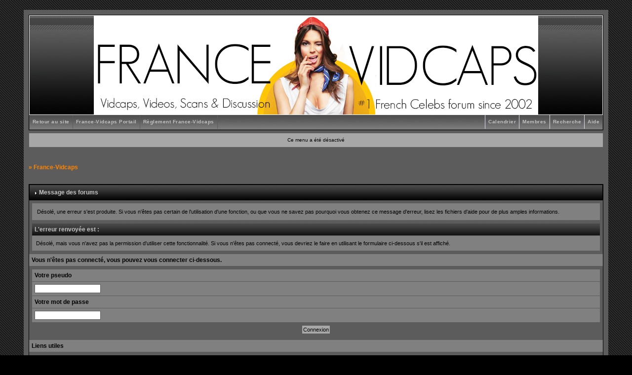

--- FILE ---
content_type: text/html; charset=UTF-8
request_url: https://www.france-vidcaps.org/board/index.php?s=0484ad514b56cbeb3a2061b66aaa5b40&act=Search
body_size: 3758
content:
<!DOCTYPE html PUBLIC "-//W3C//DTD XHTML 1.0 Transitional//EN" "http://www.w3.org/TR/xhtml1/DTD/xhtml1-transitional.dtd"> 
<html xml:lang="en" lang="en" xmlns="http://www.w3.org/1999/xhtml">
<head>

<meta name="title" content="France-Vidcaps, Forum France-Vidcaps, 1 er Forum de France sur les c&eacute;l&eacute;brit&eacute;es et la TV (images, vid&eacute;os, infos)">
<meta name="keywords" content="vidcaps, captures télé, videos, star academy, vid&eacute;os star academy, images star academy, photos c&eacute;l&eacute;brit&eacute;e, clips vid&eacute;os, lorie, aliz&eacute;e, jenifer, m&eacute;lissa theuriau, britney Spears">
<meta name="description" content="1 er Forum de France sur les c&eacute;l&eacute;brit&eacute;e, la TV et la Real TV (images, vid&eacute;os, infos">

<meta http-equiv="content-type" content="text/html; charset=utf-8" />
<link rel="shortcut icon" href="favicon.ico" />
<title>Message des forums</title>
 
<style type="text/css" media="all">

@import url(https://www.france-vidcaps.org/board//style_images/css_33.css);

</style> 
 
<div id="NA-Z5397" 
style="display:none;"></div>

</head> 
<body>

<div id="ipbwrapper">
<!--ipb.javascript.start-->
<script type="text/javascript">
 //<![CDATA[
 var ipb_var_st            = "";
 var ipb_lang_tpl_q1       = "Veuillez saisir un num&eacute;ro de page &agrave; atteindre entre 1 et";
 var ipb_var_s             = "0e528b992a345c9f67312f07c3b57b31";
 var ipb_var_phpext        = "php";
 var ipb_var_base_url      = "https://www.france-vidcaps.org/board//index.php?s=0e528b992a345c9f67312f07c3b57b31&";
 var ipb_var_image_url     = "style_images/gakatan1";
 var ipb_input_f           = "";
 var ipb_input_t           = "";
 var ipb_input_p           = "";
 var ipb_var_cookieid      = "";
 var ipb_var_cookie_domain = "";
 var ipb_var_cookie_path   = "/";
 var ipb_md5_check         = "880ea6a14ea49e853634fbdc5015a024";
 var ipb_new_msgs          = 0;
 var use_enhanced_js       = 1;
 var use_charset           = "utf-8";
 var ipb_myass_chars_lang  = "Pas assez de caract&egrave;res";
 var ajax_load_msg		   = "Chargement du contenu...";
 //]]>
</script>
<script type="text/javascript" src='jscripts/ips_ipsclass.js'></script>
<script type="text/javascript" src='jscripts/ipb_global.js'></script>
<script type="text/javascript" src='jscripts/ips_menu.js'></script>
<script type="text/javascript" src='style_images/gakatan1/folder_js_skin/ips_menu_html.js'></script>
<script type="text/javascript" src='cache/lang_cache/francais/lang_javascript.js'></script>
<script type="text/javascript">
//<![CDATA[
var ipsclass = new ipsclass();
ipsclass.init();
ipsclass.settings['do_linked_resize'] = parseInt( "0" );
ipsclass.settings['resize_percent']   = parseInt( "50" );
//]]>
</script>
<!--ipb.javascript.end-->
<div class="borderwrap">

<div id="logostrip"><a href='https://www.france-vidcaps.org/board//index.php?s=0e528b992a345c9f67312f07c3b57b31&amp;'><!--ipb.logo.start--><img src='style_images/HeaderFV_2017.jpg' style='vertical-align:top' alt='IPB' border='0' /><!--ipb.logo.end--></a></div>

	<div id="submenu">
		<!--ipb.leftlinks.start-->
		
			<div class='ipb-top-left-link'><a href="https://www.france-vidcaps.org">Retour au site</a></div>
		
		
			<div class='ipb-top-left-link'><a href="https://www.france-vidcaps.org/board//index.php?s=0e528b992a345c9f67312f07c3b57b31&amp;act=home">France-Vidcaps Portail</a></div>
				
		
	<div class='ipb-top-left-link'><a href="http://www.france-vidcaps.org/board/index.php?showtopic=23182">Règlement France-Vidcaps</a></div>

		<!--ipb.leftlinks.end-->
		<!--ipb.rightlinks.start-->
		<div class='ipb-top-right-link'><a href="https://www.france-vidcaps.org/board//index.php?s=0e528b992a345c9f67312f07c3b57b31&amp;act=Help">Aide</a></div>
		<div class='ipb-top-right-link' id="ipb-tl-search"><a href="https://www.france-vidcaps.org/board//index.php?s=0e528b992a345c9f67312f07c3b57b31&amp;act=Search&amp;f=">Recherche</a></div>
		<div class='ipb-top-right-link'><a href="https://www.france-vidcaps.org/board//index.php?s=0e528b992a345c9f67312f07c3b57b31&amp;act=Members">Membres</a></div>
		<div class='ipb-top-right-link'><a href="https://www.france-vidcaps.org/board//index.php?s=0e528b992a345c9f67312f07c3b57b31&amp;act=calendar">Calendrier</a></div>
		
		<div class='popupmenu-new' id='ipb-tl-search_menu' style='display:none;width:210px'>
			<form action="https://www.france-vidcaps.org/board//index.php?s=0e528b992a345c9f67312f07c3b57b31&amp;act=Search&amp;CODE=01" method="post">
				<input type='hidden' name='forums' id='gbl-search-forums' value='all' /> 
				<input type="text" size="20" name="keywords" id='ipb-tl-search-box' />
				<input class="button" type="image" style='border:0px' src="style_images/gakatan1/login-button.gif" />
				
			</form>
			<div style='padding:4px'>
				<a href='https://www.france-vidcaps.org/board//index.php?s=0e528b992a345c9f67312f07c3b57b31&amp;act=Search'>Plus d&#039;options de recherche</a>
			</div>
		</div>
		<script type="text/javascript">
			ipsmenu.register( "ipb-tl-search", 'document.getElementById("ipb-tl-search-box").focus();' );
			gbl_check_search_box();
		</script>
		<!--ipb.rightlinks.end-->
	</div>
</div>

<script type="text/javascript" src='jscripts/ips_xmlhttprequest.js'></script>
<script type="text/javascript" src='jscripts/ipb_global_xmlenhanced.js'></script>
<script type="text/javascript" src='jscripts/dom-drag.js'></script>
<div id='get-myassistant' style='display:none;width:400px;text-align:left;'>
<div class="borderwrap">
 <div class='maintitle' id='myass-drag' title='Cliquez et laissez appuyer pour d&eacute;placer cette fen&ecirc;tre'>
  <div style='float:right'><a href='#' onclick='document.getElementById("get-myassistant").style.display="none"'>[X]</a></div>
  <div>Mon Assistant</div>
 </div>
 <div id='myass-content' style='overflow-x:auto;'></div>
 </div>
</div>
<!-- Loading Layer -->
<div id='loading-layer' style='display:none'>
	<div id='loading-layer-shadow'>
	   <div id='loading-layer-inner'>
	 	<img src='style_images/gakatan1/loading_anim.gif' border='0' alt='Chargement en cours...' />
		<span style='font-weight:bold' id='loading-layer-text'>Chargement en cours...</span>
	    </div>
	</div>
</div>
<!-- / Loading Layer -->
<!-- Msg Layer -->
<div id='ipd-msg-wrapper'>
	<div id='ipd-msg-title'>
		<a href='#' onclick='document.getElementById("ipd-msg-wrapper").style.display="none"; return false;'><img src='style_images/gakatan1/close.png' alt='X' title='Close Window' class='ipd' /></a> &nbsp; <strong>Message</strong>
	</div>
	<div id='ipd-msg-inner'><span style='font-weight:bold' id='ipd-msg-text'></span><div class='pp-tiny-text'>(Message automatiquement ferm&eacute; dans 2 secondes)</div></div>
</div>
<!-- Msg Layer -->

<!-- / End board header -->
<div id="userlinksguest">
	<p class="pcen">Ce menu a &eacute;t&eacute; d&eacute;sactiv&eacute;</p>
</div>
<br>

<div id="navstrip">&raquo;&nbsp;<a href='https://www.france-vidcaps.org/board//index.php?s=0e528b992a345c9f67312f07c3b57b31&amp;act=idx'>France-Vidcaps</a></div>
<!--IBF.NEWPMBOX-->
<script language="JavaScript" type="text/javascript">
<!--
function contact_admin() {
  // Very basic spam bot stopper
	  
  admin_email_one = 'france.vidcaps.contact';
  admin_email_two = 'gmail.com';
  
  window.location = 'mailto:'+admin_email_one+'@'+admin_email_two+'?subject=Erreur sur les forums';
  
}
//-->
</script>
<br />
<div class="borderwrap">
	<h3><img src='style_images/gakatan1/nav_m.gif' border='0'  alt='&gt;' width='8' height='8' />&nbsp;Message des forums</h3>

<p>D&eacute;sol&eacute;, une erreur s&#039;est produite. Si vous n&#039;&ecirc;tes pas certain de l&#039;utilisation d&#039;une fonction, ou que vous ne savez pas pourquoi vous obtenez ce message d&#039;erreur, lisez les fichiers d&#039;aide pour de plus amples informations.</p>
	<div class="errorwrap">
		<h4>L&#039;erreur renvoy&eacute;e est&nbsp;:</h4>

		<p>D&eacute;sol&eacute;, mais vous n&#039;avez pas la permission d&#039;utiliser cette fonctionnalit&eacute;. Si vous n&#039;&ecirc;tes pas connect&eacute;, vous devriez le faire en utilisant le formulaire ci-dessous s&#039;il est affich&eacute;.</p>

</div>

	<form action="https://www.france-vidcaps.org/board//index.php" method="post">
	<input type="hidden" name="act" value="Login" />
	<input type="hidden" name="CODE" value="01" />
	<input type="hidden" name="s" value="0e528b992a345c9f67312f07c3b57b31" />
	<input type="hidden" name="referer" value="s=0484ad514b56cbeb3a2061b66aaa5b40&amp;act=Search" />
	<input type="hidden" name="CookieDate" value="1" />
	<h4>Vous n&#039;&ecirc;tes pas connect&eacute;, vous pouvez vous connecter ci-dessous.</h4>
	<div class="fieldwrap">

<h4>Votre pseudo</h4>
		<input type="text" size="20" maxlength="64" name="UserName" />

		<h4>Votre mot de passe</h4>
		<input type="password" size="20" name="PassWord" />
		<p class="formbuttonrow1"><input class="button" type="submit" name="submit" value="Connexion" /></p>
	</div>
</form>
	<!--IBF.POST_TEXTAREA-->
	<h4>Liens utiles</h4>
	<ul>
		<li><a href="https://www.france-vidcaps.org/board//index.php?s=0e528b992a345c9f67312f07c3b57b31&amp;act=Reg&amp;CODE=10">R&eacute;cup&eacute;ration d&#039;un mot de passe oubli&eacute;</a></li>
		<li><a href="https://www.france-vidcaps.org/board//index.php?s=0e528b992a345c9f67312f07c3b57b31&amp;act=Reg&amp;CODE=00">Enregistrer un nouveau compte</a></li>
		<li><a href="https://www.france-vidcaps.org/board//index.php?s=0e528b992a345c9f67312f07c3b57b31&amp;act=Help&amp;CODE=00">Notre documentation</a></li>
		<li><a href="javascript:contact_admin();">Contacter l&#039;administrateur des forums</a></li>
	</ul>
	<p class="formbuttonrow"><b><a href="javascript:history.go(-1)">Retour</a></b></p>
</div><!--TASK--><img src='https://www.france-vidcaps.org/board//index.php?s=0e528b992a345c9f67312f07c3b57b31&amp;act=task' border='0' height='1' width='1' alt='' /><!--ETASK-->
<table cellspacing="0" id="gfooter">
	<tr>
		<td width="45%"> </td>
		<td width="10%" align="center" nowrap="nowrap"><a href="lofiversion/index.php"><b>Version bas d&eacute;bit</b></a></td>
		<td width="45%" align="right" nowrap="nowrap">Nous sommes le : Mardi 20 Janvier 2026 à 21:43</td>
	</tr>
</table>
<div class="copyright"><div align="center">Skin <a href="http://www.invisionpower.fr" target="_blank">IPB</a>: Invisionpower.fr </div>

<div align="center">Thanks to Ash for IPB's and SQL's Optimizations ;-)</a> </div>

<script type='text/javascript'>
//<![CDATA[
menu_do_global_init();
show_inline_messages();
// Uncomment this to fix IE png images
// causes page slowdown, and some missing images occasionally
// if ( is_ie )
// {
//	 ie_fix_png();
// }

//]]>
</script>
 
<!-- Copyright Information -->
        				  <div align='center' class='copyright'>
        				  	Powered By <a href='http://www.invisionboard.com' style='text-decoration:none' target='_blank'>IP.Board</a>
        				  	 &copy; 2026 &nbsp;<a href='http://www.invisionpower.com' style='text-decoration:none' target='_blank'>IPS, Inc</a>.
        				  <div>Licensed to: France-Vidcaps</div></div>
		<!-- / Copyright -->
</div>

<script src="http://www.google-analytics.com/urchin.js" type="text/javascript">
</script>
<script type="text/javascript">
_uacct = "UA-2932889-1";
urchinTracker();
</script>

<table align="center" border="0">
<tbody>
<tr>
<td>

</td>
</tr>
</tbody>
</table>

</body> 
</html>